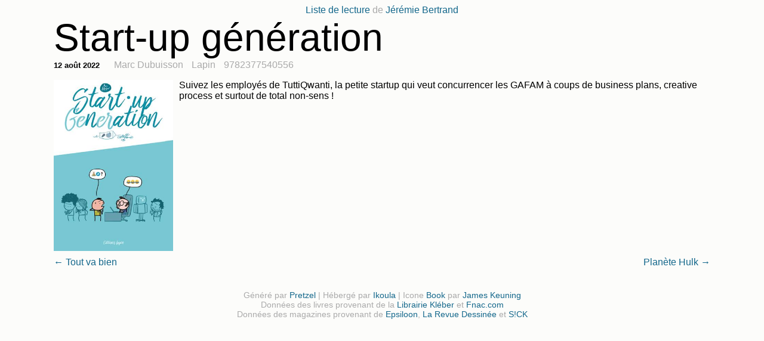

--- FILE ---
content_type: text/html
request_url: https://readinglist.laedit.net/2022/08/12/start-up-generation.html
body_size: 1209
content:
<!DOCTYPE html PUBLIC "-//W3C//DTD XHTML 1.0 Transitional//EN" "http://www.w3.org/TR/xhtml1/DTD/xhtml1-transitional.dtd">
<html xmlns="http://www.w3.org/1999/xhtml">
		<head>
		<meta content="fr-fr" http-equiv="Content-Language" />
		<meta content="text/html; charset=utf-8" http-equiv="Content-Type" />
		<meta name="viewport" content="width=device-width, initial-scale=1, maximum-scale=1" />
		<meta name="author" content="Jérémie Bertrand" />
		<meta name="fediverse:creator" content="@laedit@piaille.fr" />
		<title>Start-up génération |  Laedit's Reading List</title>
		<link rel="stylesheet" type="text/css" href="/css/style.css" />
		<link rel="shortcut icon" href="/img/favicon.ico" />
		<link href="https://piaille.fr/@laedit" rel="me" >
	</head>

	<body>
		<header>
			<a href="/">Liste de lecture</a> de <a href="//laedit.net">Jérémie Bertrand</a>
		</header>
		<main>
			<article>
	<h1> Start-up génération </h1>
	<time class="postdate" pubdate="2022-08-12">12 août 2022</time>
	<ul class="book-infos">
		<li>Marc Dubuisson</li>
		<li>Lapin</li>
		<li>9782377540556</li>
	</ul>
	<p><img src="/img/9782377540556.jpg" alt="Couverture" />Suivez les employés de TuttiQwanti, la petite startup qui veut concurrencer les GAFAM à coups de business plans, creative process et surtout de total non-sens !</p>
</article>


<nav id="page-navigation"> 
	
		<div class="left">  <a href="/2022/08/12/tout-va-bien.html" title="Précédent: Tout va bien">&larr; Tout va bien</a>  </div>
	
	 
		<div class="right">  <a href="/2022/08/12/planete-hulk.html" title="Suivant: Planète Hulk">Planète Hulk &rarr; </a>  </div>
	 
	<div class="clear">&nbsp;</div>
</nav>

		</main>
		<footer>
				Généré par <a href="https://github.com/code52/pretzel">Pretzel</a>
				| Hébergé par <a href="https://ikoula.com">Ikoula</a>
				| Icone <a href="https://thenounproject.com/term/book/9405/">Book</a> par <a href="https://thenounproject.com/jmkeuning/">James Keuning</a>
				<br />
				Données des livres provenant de la <a href="https://www.librairie-kleber.com/" target="_blank">Librairie Kléber</a> et <a href="https://www.fnac.com" target="_blank">Fnac.com</a>
				<br />
				Données des magazines provenant de <a href="https://www.epsiloon.com/" target="_blank">Epsiloon</a>, <a href="https://larevuedessinee.fr/" target="_blank">La Revue Dessinée</a> et <a href="https://sick-magazine.com/" target="_blank">S!CK</a>
		</footer>
	</body>
</html>

--- FILE ---
content_type: text/css
request_url: https://readinglist.laedit.net/css/style.css
body_size: 836
content:
:root{--color:#000;--background-color:#fcfcfa;--detailColor:#aaa;--accentColor:#13678b;--archiveYearColor:#818078}@media (prefers-color-scheme:dark){:root{--color:#bfbfbf;--background-color:#1f1f1f;--accentColor:#1a8fc1;--archiveYearColor:#87867e}}body{font-family:Segoe UI,sans-serif;margin-left:auto;margin-right:auto;width:1100px;background-color:var(--background-color);color:var(--color)}h1,h2,h3,h4,h5,h6{font-family:Segoe UI Light,Segoe WP Light,Segoe UI,Helvetica,sans-serif;font-weight:lighter;margin-bottom:0px;margin-top:0px}h1{font-size:4em}h2{font-size:2.5em}a,:visited{text-decoration:none;color:var(--accentColor)}a:hover,:visited:hover{color:#fff;background:var(--accentColor)}ul{list-style-type:none}ul li::before{content:"\2022";color:var(--accentColor);display:inline-block;width:1em;font-weight:bold}li>p{display:inline}article{margin-bottom:10px;overflow:auto}.left{float:left}.right{float:right}article,section,.clear{clear:both}section.archive{padding-top:10px}img{width:200px;height:auto !important;max-width:100%;border:none;float:left;margin-right:10px}.postdate{font-size:0.8em;font-weight:bold}.olderpostdate{font-size:0.8em;color:var(--detailColor);width:85px;margin-right:10px;display:inline-block;text-align:end;font-family:"Lucida Console",monaco,monospace}header{color:var(--detailColor);text-align:center}footer{margin-top:20px;color:var(--detailColor);font-size:0.9em;width:auto;text-align:center}.book-infos{list-style-type:none;margin:0;padding:0;display:inline;color:var(--detailColor);margin-left:10px}.book-infos li{display:inline;margin-left:10px}.book-infos li:before{content:"";display:none;width:0;margin-left:0}.archives{list-style-type:none;margin:0;padding:0}.archives li:before{content:"";display:none;width:0;margin-left:0}.hr-text{line-height:1em;position:relative;outline:0;border:0;color:#000;text-align:center;height:1.5em;opacity:0.5}.hr-text:before{content:'';background:linear-gradient(to right,transparent,var(--archiveYearColor),transparent);position:absolute;left:0;top:50%;width:100%;height:1px}.hr-text:after{content:attr(data-content);position:relative;display:inline-block;padding:0 0.5em;line-height:1.5em;color:var(--archiveYearColor);background-color:var(--background-color)}@media screen and (max-width:900px){body{width:auto;margin:10px}main{width:100%}h1{margin-top:0px}}